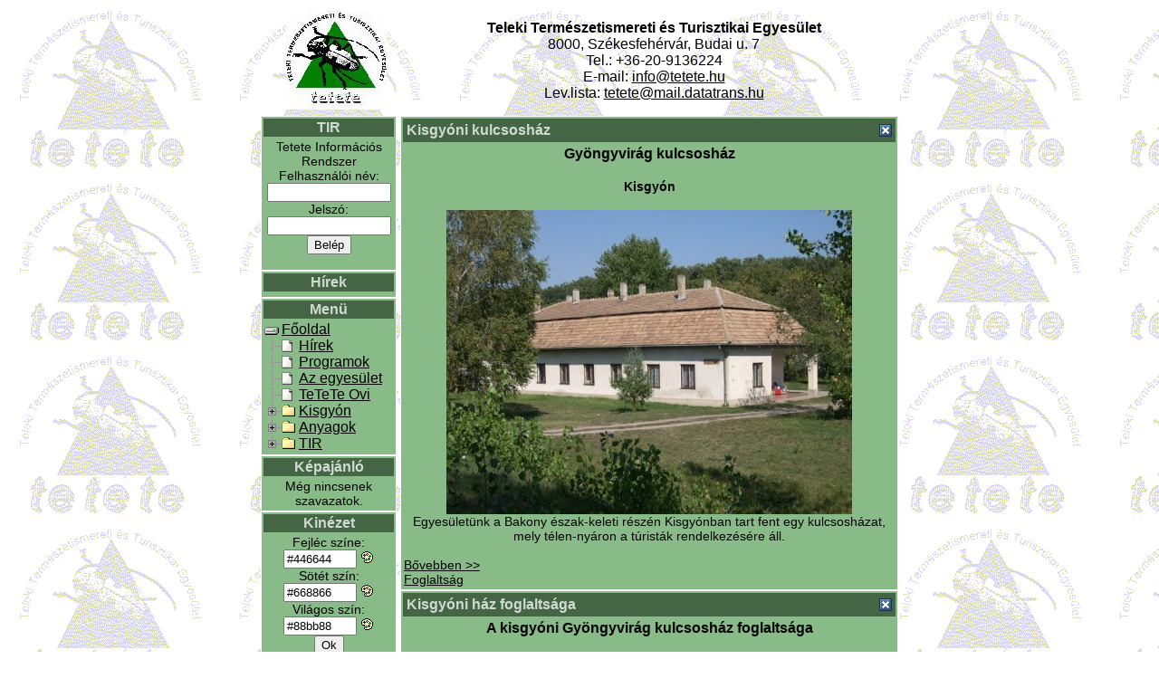

--- FILE ---
content_type: text/html; charset=UTF-8
request_url: http://tetete.hu/old/index.php?kis_ml=tir;tir;hirek;menu;fs;css&nagy_ml=haz;foglalt;tabor;tabor;egyesulet;haz;program;hirek&foglalt_k_ho=7&foglalt_k_ev=2024
body_size: 6176
content:
<!DOCTYPE HTML PUBLIC "-//W3C//DTD HTML 4.01 Transitional//EN">
<HTML>
<HEAD>
		<TITLE>TeTeTe Official HomePage</TITLE>
		<LINK rel="stylesheet" type="text/css" href="style/style.php"
>		<LINK REL="SHORTCUT ICON" HREF="graphics/tetete.ico"
>		<meta http-equiv="Content-type" content="text/html; charset=utf-8"
><script type="text/javascript" language="JavaScript" src="scripts/calendar1.js"></script>
<script type="text/javascript" language="JavaScript" src="scripts/validator.js"></script>
<script type="text/javascript" language="JavaScript" src="scripts/tip_box.js"></script>
<script type="text/javascript" language="JavaScript" src="scripts/smiley.js"></script>
<script type="text/javascript" language="JavaScript" src="scripts/tools.js"></script>
<script type="text/javascript" language="JavaScript" src="picker.js"></script>
<script type="text/javascript" language="JavaScript" src="scripts/passwd_generator.js"></script>
</HEAD>
<BODY class=full>
<TABLE Align=center class=full><TR><TD colspan=2><TABLE ALIGN=CENTER WIDTH="100%" class=fejlec><TR><TD ALIGN=CENTER class=fejlec><IMG SRC="graphics/tetetemenufo.jpg" ALT="TETETE" BORDER=0></TD>
<TD ALIGN=CENTER class=fejlec><B>Teleki Term&eacute;szetismereti &eacute;s Turisztikai Egyes&uuml;let</B><BR>
8000, Sz&eacute;kesfeh&eacute;rv&aacute;r, Budai u. 7<BR>
Tel.: +36-20-9136224<BR>
E-mail: <A HREF="mailto:info@tetete.hu">info@tetete.hu</A><BR>
Lev.lista: <A HREF="mailto:tetete@mail.datatrans.hu">tetete@mail.datatrans.hu</A><BR>
</TD>
</TR>
</TABLE>
</TD></TR><TR><TD WIDTH=150 VALIGN=top><TABLE width="100%" class="baloldal"><TR><TH Align="center" class="baloldal">TIR</TH></TR><TR><TD class="baloldal"><CENTER>Tetete Információs Rendszer<BR>
<FORM enctype="multipart/form-data" NAME="1_tetete_hu" METHOD="post" ACTION="index.php?kis_ml=tir;tir;hirek;menu;fs;css&nagy_ml=haz;foglalt;tabor;tabor;egyesulet;haz;program;hirek">
Felhasználói név: <BR/><INPUT TYPE="text" NAME="tir_username" SIZE=15><BR>
Jelszó: <BR/><INPUT TYPE="password" Name="tir_password" SIZE=15><BR>
<INPUT TYPE=submit name='submit' VALUE='Belép'>
</FORM>
</CENTER></TD></TR></TABLE><TABLE width="100%" class="baloldal"><TR><TH Align="center" class="baloldal">Hírek</TH></TR><TR><TD class="baloldal"></TD></TR></TABLE><TABLE width="100%" class="baloldal"><TR><TH Align="center" class="baloldal">Menü</TH></TR><TR><TD class="baloldal"><script type="text/javascript" language="JavaScript" src="scripts/tree.js"></script><script type="text/javascript" language="JavaScript" src="scripts/tree_tpl.js"></script><script language="JavaScript">		var TREE_ITEMS = [		['Főoldal','index.php?kis_ml=tir;hirek;menu;fs;css&nagy_ml=haz;program;hirek','',			['Hírek','index.php?kis_ml=tir;tir;hirek;menu;fs;css&nagy_ml=hirek;haz;foglalt;tabor;tabor;egyesulet;haz;program;hirek',{'tt':'Híreink','sb':'Híreink'}],			['Programok','index.php?kis_ml=tir;tir;hirek;menu;fs;css&nagy_ml=program;haz;foglalt;tabor;tabor;egyesulet;haz;program;hirek',{'tt':'Egyesületünk programjai','sb':'Egyesületünk programjai'}],			['Az egyesület','index.php?kis_ml=tir;tir;hirek;menu;fs;css&nagy_ml=egyesulet;haz;foglalt;tabor;tabor;egyesulet;haz;program;hirek',{'tt':'Egyesületünk története (régi)','sb':'Egyesületünk története (régi)'}],			['TeTeTe Ovi','index.php?kis_ml=tir;tir;hirek;menu;fs;css&nagy_ml=ovi;haz;foglalt;tabor;tabor;egyesulet;haz;program;hirek',{'tt':'Tagjaink gyermekei','sb':'Tagjaink gyermekei'}],			['Kisgyón', 0,{'tt':'Információk Kisgyónról','sb':'Információk Kisgyónról'},				['Ház','index.php?kis_ml=tir;tir;hirek;menu;fs;css&nagy_ml=haz;haz;foglalt;tabor;tabor;egyesulet;haz;program;hirek',{'tt':'Gyöngyvirág Kulcsosház','sb':'Gyöngyvirág Kulcsosház'}],				['Foglaltság','index.php?kis_ml=tir;tir;hirek;menu;fs;css&nagy_ml=foglalt;haz;foglalt;tabor;tabor;egyesulet;haz;program;hirek',{'tt':'A kulcsosház foglaltsága','sb':'A kulcsosház foglaltsága'}],				['Tábor','index.php?kis_ml=tir;tir;hirek;menu;fs;css&nagy_ml=tabor;haz;foglalt;tabor;tabor;egyesulet;haz;program;hirek',{'tt':'Kisgyóni természetismereti tábor','sb':'Kisgyóni természetismereti tábor'}],				['iKisgyón','terkep.php',{'tw':'_blank','tt':'Interaktív Kisgyón (béta)','sb':'Interaktív Kisgyón (béta)'}], 			],			['Anyagok',0,'',				['Adattár','index.php?kis_ml=tir;tir;hirek;menu;fs;css&nagy_ml=filesystem;haz;foglalt;tabor;tabor;egyesulet;haz;program;hirek&filesystem_k_dir=1'],				['Képek','index.php?kis_ml=tir;tir;hirek;menu;fs;css&nagy_ml=fs;haz;foglalt;tabor;tabor;egyesulet;haz;program;hirek&fs_k_dir=""&fs_k_counter=0'], 			],			['TIR', 0,{'tt':'Tetete Információs Rendszer','sb':'Tetete Információs Rendszer'},				['Belépés', 'index.php?kis_ml=tir;tir;tir;hirek;menu;fs;css&nagy_ml=tir;haz;foglalt;tabor;tabor;egyesulet;haz;program;hirek'],			],		]
		];
		new tree (TREE_ITEMS, TREE_TPL);
	</script>


	<noscript>
<A HREF="index.php?kis_ml=tir;hirek;menu;fs;css&nagy_ml=haz;program;hirek">Főoldal</A>
<BR/>
<A HREF="index.php?kis_ml=tir;tir;tir;hirek;menu;fs;css&nagy_ml=tir;haz;foglalt;tabor;tabor;egyesulet;haz;program;hirek">TIR login</A>
<BR/>
<A HREF="index.php?kis_ml=tir;tir;hirek;menu;fs;css&nagy_ml=program;haz;foglalt;tabor;tabor;egyesulet;haz;program;hirek">Program</A>
<BR/>
<A HREF="index.php?kis_ml=tir;tir;hirek;menu;fs;css&nagy_ml=hirek;haz;foglalt;tabor;tabor;egyesulet;haz;program;hirek">Hírek</A>
<BR/>
<A HREF="index.php?kis_ml=tir;tir;hirek;menu;fs;css&nagy_ml=egyesulet;haz;foglalt;tabor;tabor;egyesulet;haz;program;hirek">Egyesületről</A>
<BR/>
<A HREF="index.php?kis_ml=tir;tir;hirek;menu;fs;css&nagy_ml=haz;haz;foglalt;tabor;tabor;egyesulet;haz;program;hirek&haz_k_nagy=n">Kulcsosház</A>
<BR/>
<A HREF="index.php?kis_ml=tir;tir;hirek;menu;fs;css&nagy_ml=foglalt;haz;foglalt;tabor;tabor;egyesulet;haz;program;hirek">>Foglaltság</A>
<BR/>
<A HREF='terkep.php' target=_blank>iKisgyón</A><br/>
<A HREF="index.php?kis_ml=tir;tir;hirek;menu;fs;css&nagy_ml=tabor;haz;foglalt;tabor;tabor;egyesulet;haz;program;hirek">Tábor</A>
<BR>
<A HREF="index.php?kis_ml=tir;tir;hirek;menu;fs;css&nagy_ml=fs;haz;foglalt;tabor;tabor;egyesulet;haz;program;hirek">K&eacute;pek</A>
<BR>
<A HREF="index.php?kis_ml=tir;tir;hirek;menu;fs;css&nagy_ml=flora;haz;foglalt;tabor;tabor;egyesulet;haz;program;hirek&dokumentum_k_konyvtar=14">Fajlista</A>
<BR>
	</noscript>
</TD></TR></TABLE><TABLE width="100%" class="baloldal"><TR><TH Align="center" class="baloldal">Képajánló</TH></TR><TR><TD class="baloldal"><CENTER>Még nincsenek szavazatok.</CENTER></TD></TR></TABLE><TABLE width="100%" class="baloldal"><TR><TH Align="center" class="baloldal">Kinézet</TH></TR><TR><TD class="baloldal"><CENTER><FORM enctype="multipart/form-data" NAME="cssform" METHOD="post" ACTION="index.php?kis_ml=tir;tir;hirek;menu;fs;css&nagy_ml=haz;foglalt;tabor;tabor;egyesulet;haz;program;hirek">




	
	Fejléc színe:<br/>
	<input type="Text" size=8 name="css_k_newcolor0" value="#446644"/>
	<a href="javascript:TCP.popup(document.forms['cssform'].elements['css_k_newcolor0'])"><img width="15" height="13" border="0" alt="Click Here to Pick up the color" src="img/sel.gif"></a><br/>
	Sötét szín:<br/>
	<input type="Text" size=8 name="css_k_newcolor1" value="#668866"/>
	<a href="javascript:TCP.popup(document.forms['cssform'].elements['css_k_newcolor1'])"><img width="15" height="13" border="0" alt="Click Here to Pick up the color" src="img/sel.gif"></a><br/>
	Világos szín:<br/>
	<input type="Text" size=8 name="css_k_newcolor2" value="#88bb88"/>
	<a href="javascript:TCP.popup(document.forms['cssform'].elements['css_k_newcolor2'])"><img width="15" height="13" border="0" alt="Click Here to Pick up the color" src="img/sel.gif"></a><br/>
	<input type="button" value="Ok" onClick="color_validator(document.forms['cssform'])" /><br/>
	</form>
	</center>
	<script>

	function color_validator(formin) {
		if (formin.elements['css_k_newcolor0'].value.match('^[#][0-9a-fA-F]{6}$')) {
			if (formin.elements['css_k_newcolor1'].value.match('^[#][0-9a-fA-F]{6}$')) {
				if (formin.elements['css_k_newcolor2'].value.match('^[#][0-9a-fA-F]{6}$')) {
					formin.submit();
				} else {
					alert ('Az világos szín kódja nem helyes!');
				}
			} else {
				alert ('A sötét szín kódja nem helyes!');
			}
		} else {
			alert ('A fejléc színénrk kódja nem helyes!');
		}
	}

	</script>
</TD></TR></TABLE>
	</TD>
	<TD WIDTH=550 VALIGN=top>

<TABLE width="100%" border=0 class="kozep"><TR><TH class="kozep"><TABLE width="100%" border=0 class="kozepfej"><TR><TD align="left" class="kozepfej">Kisgyóni kulcsosház</TD><TD align=right class=kozepfej><A HREF="index.php?kis_ml=tir;tir;hirek;menu;fs;css&nagy_ml=foglalt;tabor;tabor;egyesulet;program;hirek"><IMG SRC=images/bezar.jpg border=0 class=kozepfej alt="Bezár" title="Bezár" name=bezar></A>
</TD></TR></TABLE></TD></TR><TR><TD class=kozep>	<center>
		<h3>Gyöngyvirág kulcsosház</h3>
		<h4>Kisgyón</h4>
		<img src="graphics/haz_elol_nyar.jpg" alt="A kulcsosáz nyáron"/><br/>
		Egyesületünk a Bakony észak-keleti részén Kisgyónban tart fent egy kulcsosházat, 
		mely télen-nyáron a túristák rendelkezésére áll.<br/><br/>
	</center>
	<A HREF="index.php?kis_ml=tir;tir;hirek;menu;fs;css&nagy_ml=haz;foglalt;tabor;tabor;egyesulet;haz;program;hirek&haz_k_nagy=i">Bővebben >></A>
<br/><A HREF="index.php?kis_ml=tir;tir;hirek;menu;fs;css&nagy_ml=foglalt;haz;foglalt;tabor;tabor;egyesulet;haz;program;hirek">Foglaltság</A>
</TD></TR></TABLE><TABLE width="100%" border=0 class="kozep"><TR><TH class="kozep"><TABLE width="100%" border=0 class="kozepfej"><TR><TD align="left" class="kozepfej">Kisgy&oacute;ni h&aacute;z foglalts&aacute;ga</TD><TD align=right class=kozepfej><A HREF="index.php?kis_ml=tir;tir;hirek;menu;fs;css&nagy_ml=haz;tabor;tabor;egyesulet;haz;program;hirek"><IMG SRC=images/bezar.jpg border=0 class=kozepfej alt="Bezár" title="Bezár" name=bezar></A>
</TD></TR></TABLE></TD></TR><TR><TD class=kozep><CENTER><H3 class=foglalt>A kisgy&oacute;ni Gy&ouml;ngyvir&aacute;g kulcsosh&aacute;z foglalts&aacute;ga</H3>2024. Július<BR/><TABLE class=foglalt><TH class=foglalt>H</TH><TH class=foglalt>K</TH><TH class=foglalt>Sz</TH><TH class=foglalt>Cs</TH><TH class=foglalt>P</TH><TH class=foglalt>Sz</TH><TH class=foglalt>V</TH><TR class=foglalt></TD>
</TD>
</TD>
</TD>
</TD>
</TD>
</TD>
</TR><TR class=foglalt></TD>
</TD>
</TD>
</TD>
</TD>
</TD>
</TD>
</TR><TR class=foglalt></TD>
</TD>
</TD>
</TD>
</TD>
</TD>
</TD>
</TR><TR class=foglalt></TD>
</TD>
</TD>
</TD>
</TD>
</TD>
</TD>
</TR><TR class=foglalt></TD>
</TD>
</TD>
<TD></TD>
<TD></TD>
<TD></TD>
<TD></TD>
</TR><TR><TD><A HREF="index.php?kis_ml=tir;tir;hirek;menu;fs;css&nagy_ml=haz;foglalt;tabor;tabor;egyesulet;haz;program;hirek&foglalt_k_ho=6&foglalt_k_ev=2024"><<</A>
</TD><TD colspan=5></TD><TD><A HREF="index.php?kis_ml=tir;tir;hirek;menu;fs;css&nagy_ml=haz;foglalt;tabor;tabor;egyesulet;haz;program;hirek&foglalt_k_ho=8&foglalt_k_ev=2024">>></A>
</TD></TR></TABLE>A h&aacute;z 35 f&eacute;r&otilde;helyes. A t&aacute;bl&aacute;zatban l&aacute;that&oacute;, hogy mennyire tel&iacute;tett a h&aacute;z.<BR/>&Eacute;rdekl&otilde;dni &eacute;s sz&aacute;ll&aacute;st foglalni a <A HREF="mailto:sudy@tetete.hu">sudy@tetete.hu</A> c&iacute;men illetve a 20/9136224-es telefonsz&aacute;mon S&ucirc;dy P&eacute;tern&eacute;l lehet.<TABLE border=0><TR><TH class=foglalt align=center>Jelmagyar&aacute;zat</TH></TR><TR><TD bgcolor=yellow align=center>Foglalt</TD></TR><TR><TD bgcolor=#ff7800 align=center>Tele</TD></TR><TR><TD bgcolor=red align=center>A mai nap</TD></TR></TABLE></CENTER></TD></TR></TABLE><TABLE width="100%" border=0 class="kozep"><TR><TH class="kozep"><TABLE width="100%" border=0 class="kozepfej"><TR><TD align="left" class="kozepfej">Kisgyóni ny&aacute;ri t&aacute;bor</TD><TD align=right class=kozepfej><A HREF="index.php?kis_ml=tir;tir;hirek;menu;fs;css&nagy_ml=haz;foglalt;egyesulet;haz;program;hirek"><IMG SRC=images/bezar.jpg border=0 class=kozepfej alt="Bezár" title="Bezár" name=bezar></A>
</TD></TR></TABLE></TD></TR><TR><TD class=kozep>	<center>
		<h3 class=tabor>Nyári tábor</h3>
		<h4 class=tabor>Kisgyón</h4>
		<img src="graphics/tabor.jpg" alt="Tábori életkép"/><br/>
		A Teleki Természetismereti és Turisztikai Egyesület tizenhatodik alkalommal
		rendezi meg természetismereti táborát 12 - 16 éves diákok számára a 
		Bakonycsernye melletti Kisgyónban. Egy hetes nyári táborunk ideje alatt
		megismerkedünk a környék élővilágával, kőzeteivel, sokat játszunk és
		szórakozunk.<br/><br/>
	</center>

<a href="data/turnus.pdf" target=_blank>További információ</a>

</TD></TR></TABLE><TABLE width="100%" border=0 class="kozep"><TR><TH class="kozep"><TABLE width="100%" border=0 class="kozepfej"><TR><TD align="left" class="kozepfej">Egyesületünkről</TD><TD align=right class=kozepfej><A HREF="index.php?kis_ml=tir;tir;hirek;menu;fs;css&nagy_ml=haz;foglalt;tabor;tabor;haz;program;hirek"><IMG SRC=images/bezar.jpg border=0 class=kozepfej alt="Bezár" title="Bezár" name=bezar></A>
</TD></TR></TABLE></TD></TR><TR><TD class=kozep><h3 class=egyesulet>Teleki Természetismereti és Turisztikai Egyesület története</h3>
<p class=egyesulet>Az egyesület diákkörként alakult meg 1987. októberében, akkor még természettudományos öntevékeny diákkörként. 31 diák jelentkezett a megye négy középiskolájából. A csoport célját a következőképpen fogalmazták meg:
Alapvető természetismereti tudás megszerzése után a megye egy meghatározott területének - Kisgyón környékének - természettudományos felmérése, a megszerzett tudás és anyag segítségével ismeretterjesztő tevékenység folytatása, természetvédelmi és környezetvédelmi problémák felvetése, a modern ember-természet kapcsolat kialakítása.
</p><p class=egyesulet>
A csoport az első évtől kezdődően minden hónapban tart iskolai foglalkozást, amikor a kutatási munkákra készülünk fel. 1987 tavaszán három napra mentünk ki az adott területre, felmérni a lehetőségeket. Az igazi, céljaink szerinti tevékenységet a nyári tábor alatt kezdtük meg. Komoly feladatot jelentett a tábor kialakítása is. Nagymértékben támaszkodtunk a szülők segítségére, de a székesfehérvári Teleki Blanka Gimnázium is sokat tett a diákkörért. A vizsgálatokhoz szükséges felszerelést az iskola biztosította.
</p><p class=egyesulet>
1988. szeptemberében tartottuk az első értékelő gyűlésünket. Ekkora a csoport létszáma 21 főre csökkent. A gyűjtött anyagból és a zirci Bakonyi Természettudományi Múzeum anyagából kiállítást rendeztünk.
</p><p class=egyesulet>
A táborok célkitűzéseként a következőt fogalmaztuk meg:
</p><p class=egyesulet>
"Más hasonló táboroktól eltérően, mi nem különleges, ritka vagy éppen egyedülálló terület élővilágát vizsgáljuk, hanem egy "mindennapos" tájat. A diákok azokat az élőlényeket, azokat a kőzeteket ismerjék meg, amikkel egy-egy kiránduláson találkozhatnak. Nem azt akarjuk, hogy a védett növényeket és állatokat, hanem általában az egész természetet védjék. Ilyen célkitűzésű táborról nem tudunk. A munka sikerétől függően a következő években is szeretnénk folytatni a munkánkat.
</p><p class=egyesulet>
A csoportunk 1989 őszén új feladatra vállalkozott. Másodikas gimnazistáknak három napos terepgyakorlati foglalkozásokat szerveztünk. ősszel és tavasszal vittünk ki osztályt, első évben csak egyet. Ekkor már ennek a csoportnak a tevékenységében is érződnek a társadalmi változások. Ennek legfontosabb jele, hogy 1990. szeptember 21-én egyesületté alakultunk át.
Ezzel a csoport nagymértékben függetlenedett a névadó gimnáziumtól. Foglalkozásainkat továbbra is a gimnáziumban tartjuk és a terepgyakorlatok többsége is itt valósul meg. 
</p><h4 class=egyesulet>
Egyesületünk tevékenysége három program köré szerveződik:
</h4>
<ol type='1' class=egyesulet>
<li>
Nyári természetismereti táborokban az érdeklődő diákok számára az életkoruknak és a szünidőnek megfelelő ismeretterjesztő programok szervezése. Ezt a felkészült egyesületi tagok segítségével, az ő továbbképzésük részeként valósítjuk meg. A táborban résztvevők adják az egyesület utánpótlását.
</li><li>
Az iskolai terepgyakorlatok szervezése. Ezeken a kötelező foglalkozásokon az adott osztály valamennyi tanulója részt vesz. Lehetőséget teremt a kevésbé érdeklődő diákokban is a természet-, és környezetvédelem fontosságának és lényegének megértésére.
</li><li>
Évközi foglalkozásokon és nyári táborokban az egyesületi tagok természetismereti és természetvédelmi tudásának és érdeklődésének fejlesztése. Konkrét természetvédelmi tevékenységekben, környezetvédelmi akciókban való részvételre szervezés. 
</li>
</ol>
<h4 class=egyesulet>
Az egyesület vezetősége
</h4><p class=egyesulet>
Az egyesület elnöke és a működés fő szervezője Sűdy Péter, biológia-kémia szakos tanár.  Az utóbbi néhány évben az iskolai terepgyakorlatok függetlenedtek tőle. Több tanár is átvette az egyesület tantervét.
Az egyesület elnökségében több a csoportban évek óta aktívan tevékenykedő fiatal volt tag. Az elnökségi tagság általában azért szűnt meg, mert az illető távolabbi egyetemen kezdte meg tanulmányait, így nem tudott az egyesület életében rendszeresen részt venni. Jelenlegi összetételében négy éve működik.
</p><h4 class=egyesulet>
Az egyesület tagjai
</h4><p class=egyesulet>
Az egyesület tagjainak - néhány kivételtől eltekintve- gimnáziumi és szakközépiskolai tanulók, vagy már felsőfokú tanintézet hallgatói. Három olyan felnőtt tag van, akik felnőttként csatlakoztak a csoporthoz. További 5 olyan szakember segíti a munkát, akik a csoportnak középiskolás koruk óta tagjai.
</p><h4 class=egyesulet>
A működés eredményei:
</h4>
<ol type='1' class=egyesulet>
<li>
A csoport a fent vázolt hármas működési programjával rangot vívott ki Székesfehérváron. Ismert a nevünk, kikérik véleményünket.<br/>
Probléma: országos fórumokra még nem léptünk ki. Talán idén ez is megvalósul.
</li><li>
Több természetvédelmi pályázaton sikerrel szerepeltünk. Két dolgozatot írtunk Kisgyón környékének természetvédelméről: egyet az általános állapotokról és egyet a havasi cincérek előfordulásáról. Sűdy Péter elnök tájékoztató füzetet írt és jelentett meg Kisgyón környékének természeti értékeiről.<br/>
Cél: további témákat feldolgozni dolgozat formájában.
</li><li>
Stabil, egyre inkább több alkalommal is önműködő csoportok alakultak ki. Az egyetemet végzett tagok közül egyre többen aktív tagjai maradnak az egyesületnek.<br/>
Cél: minél több részben önálló csoportot kell kialakítani, melynek csak összefogója az egyesület
</li><li>
A Kisgyóni természetvédelmi munkákba aktívan bekapcsolódtunk.<br/>
Cél: a természetvédelmi-, és környezetvédelmi akciókban való aktívabb részvétel, a hasonló csoportokkal a kapcsolatok szélesítése.
</li>
</ol>


</TD></TR></TABLE><TABLE width="100%" border=0 class="kozep"><TR><TH class="kozep"><TABLE width="100%" border=0 class="kozepfej"><TR><TD align="left" class="kozepfej">Programok</TD><TD align=right class=kozepfej><A HREF="index.php?kis_ml=tir;tir;hirek;menu;fs;css&nagy_ml=haz;foglalt;tabor;tabor;egyesulet;haz;hirek"><IMG SRC=images/bezar.jpg border=0 class=kozepfej alt="Bezár" title="Bezár" name=bezar></A>
</TD></TR></TABLE></TD></TR><TR><TD class=kozep><CENTER>Előzetes programinfó<br/><table><tr><td>Január<br/>Február<br/>Március<br/>Április<br/>Május<br/>Június<br/></td><td><img src="modules/program_img.php"/></td></tr></table><TABLE border=0><TR><TD align=center>Üres</TD><TD><img src="images/grjel1.png"></TD></TR><TR><TD align=center>Mai nap</TD><TD><img src="images/grjel2.png"></TD></TR><TR><TD align=center>Hétvége</TD><TD><img src="images/grjel3.png"></TD></TR><TR><TD align=center>Tetete program</TD><TD><img src="images/grjel4.png"></TD></TR></TABLE><FORM enctype="multipart/form-data" NAME="1_tetete_hu" METHOD="post" ACTION="index.php?kis_ml=tir;tir;hirek;menu;fs;css&nagy_ml=haz;foglalt;tabor;tabor;egyesulet;haz;program;hirek">
<TABLE border=0 width="100%" class="program" cellspacing=0>
	<TR class=program>
	<TH class=program>Dátum:</TH>
	<TH class=program>Leírás:</TH>
	<TH class=program>Helyszín:</TH>
	<TH class=program>Felelős:</TH>
	<TH class=program>Jelentkezés:</TH>
	<TH class=program><div class="program">
	<A HREF="index.php?kis_ml=tir;tir;hirek;menu;fs;css&nagy_ml=haz;foglalt;tabor;tabor;egyesulet;haz;program;hirek&program_k_szam=0" class="program">Fel</A>
 </div> </TH>
</TR>
<TR><TD class=program>&nbsp;</TD><TD class=program>&nbsp;</TD><TD class=program>&nbsp;</TD><TD class=program>&nbsp;</TD><TD class=program>&nbsp;</TD><TD class=program><A HREF="index.php?kis_ml=tir;tir;hirek;menu;fs;css&nagy_ml=haz;foglalt;tabor;tabor;egyesulet;haz;program;hirek&program_k_szam=3">Le</A>
</TD>
</TABLE>
</CENTER>
</TD></TR></TABLE><TABLE width="100%" border=0 class="kozep"><TR><TH class="kozep"><TABLE width="100%" border=0 class="kozepfej"><TR><TD align="left" class="kozepfej">Hírek</TD><TD align=right class=kozepfej><A HREF="index.php?kis_ml=tir;tir;hirek;menu;fs;css&nagy_ml=haz;foglalt;tabor;tabor;egyesulet;haz;program"><IMG SRC=images/bezar.jpg border=0 class=kozepfej alt="Bezár" title="Bezár" name=bezar></A>
</TD></TR></TABLE></TD></TR><TR><TD class=kozep></TD></TR></TABLE></TD></TR><TR><TD colspan=2>
	</TD>
	</TR>
</TABLE>

<CENTER>
<A HREF="http://www.ipstat.com/cgi-bin/stats?name=tetete" target=_blank><IMG SRC="http://www.ipstat.com/cgi-bin/ipstat?name=tetete" height=32 width=32 border=0></A></CENTER>


<!-- Tigra Calendar Link -->
<p align=center><a href="http://www.softcomplex.com/products/tigra_calendar/"
      title="Free JavaScript Calendar by Softcomplex">
      JavaScript Calendar Page</a></p>
<!-- End of Tigra Calendar Link -->
</BODY>
</HTML>


--- FILE ---
content_type: text/html
request_url: http://tetete.hu/old/modules/program_img.php
body_size: 708
content:
�PNG

   IHDR  �   p   ¢;�   PLTEd�s ��   �  �� :�L   tRNS @��f  LIDATx��Qn� D{��	J���!����&�i!d��6Y�j4уc��m������B�6l���l��{����:e=�=����*Wi�
b�z� ��;2o��4��/k*�Ɂx�Ze*ʹEYOd��2o��4�cݓ��:@��Z�)׳n� y�:v��*O���.DL�=���Xe*_\��\�A�,��#b��Y�*'��2
R�c[C��B����,6X+/�(@�_�k(5�,��f��I=nm��@�ԑMM+�i�����4�A�54���@X�"{��	�'�^>��R,H'�=T�A��(� ��k|���P�ʛ J�;b��rE)�:�+� ۯ��0�	�*���
��Y���k[d/z9��x���UY��x����2�Үě�K�(���K�(Ձ��#�':��6R&���4v
��_���+\d_z9����*���W�Py�k�|�~u��A��Z�(����R8LuHW^�О�xd�`�� 8W�t�T��b��@X�J�C�<��7@p>��'�����x����ri �ٝ J�;��R5��:B{��CyD̥�#��b�c �o?���	�N    IEND�B`�

--- FILE ---
content_type: text/css; charset=utf-8
request_url: http://tetete.hu/old/style/style.php
body_size: 2083
content:
TH.bugreport {background: #668866; color: #D0DAD2; font-size: 16px; font-weight: bold; font-family: helvetica;}
TD.bugreport {background: #88bb88; color: #000000; font-size: 14px; font-family: helvetica;}
TEXTAREA.bugreport {}

H2.warning {color: red;}
A {color: #000000;}

TABLE.full {}
BODY.full {background: #FFFFFF url(../graphics/tetetebg.gif); font-family: helvetica;}
TD.full {}

TABLE.fejlec {}
TD.fejlec {font-size: 16px;}

TABLE.baloldal {background: #88bb88; color: #000000; border : thin solid Window}
TH.baloldal {background: #446644; color: #D0DAD2; font-size: 16px; font-weight: bold; font-family: helvetica;}
TD.baloldal {background: #88bb88; color: #000000; font-size: 14px; font-family: helvetica;}

TABLE.kozep {background: #88bb88; color: #000000; border : thin solid Window;}
TH.kozep {background: #446644; color: #000000; font-size: 16px; font-weight: bold; font-family: helvetica;}
TD.kozep {background: #88bb88; color: #000000; font-size: 14px; font-family: helvetica;}

TABLE.kozepfej {BACKGROUND: #446644; COLOR: #D0DAD2; FONT-SIZE: 16px; FONT-WEIGHT: bold; border : none; font-family: helvetica;}
TD.kozepfej {}
IMG.kozepfej {}

TABLE.program {border: none;}
TH.program {background: #668866; color: #D0DAD2; border: none; margin: 0px; padding: 0px; font-size: 14px; font-weight: bold; font-family: helvetica;}
TD.program {border-bottom: solid thin; border-color: #F6FF95; font-size: 14px; font-family: helvetica; margin-top: 3px; margin-bottom: 3px;}
TR.program {border: none;}
BLOCKQUOTE.program {background: none;}
A.program {color: #D0DAD2;}



TABLE.hirek {}
TH.hirek {background: #668866; color: #D0DAD2; font-size: 14px; font-weight: bold; font-family: helvetica;}
TD.hirek {font-size: 14px; font-family: helvetica;}
BLOCKQUOTE.hirek {}
INPUT.hirek {}
TEXTAREA.hirek {}
UL.hirek {
	padding: 0px;
	margin:5px;
	margin-left:25px;
}
LI.hirek {
	list-style: none url(../images/news_icon.gif);
}
A.hirek {color: #D0DAD2;}

TABLE.filesystem {}
TH.filesystem {background: #668866; color: #D0DAD2; font-size: 14px; font-weight: bold; font-family: helvetica;}
TD.filesystem {font-size: 14px; font-family: helvetica;}
INPUT.filesystem {}
IMG.filesystem {}

TABLE.tir {}
TD.tir {}
TH.tir {background: #668866; color: #D0DAD2; font-size: 14px; font-weight: bold; font-family: helvetica;}
H2.tir {font-size: 16px; font-weight: bold; font-family: helvetica;}

TABLE.szemely {}
TH.szemely {background: #668866; color: #D0DAD2; font-size: 14px; font-weight: bold; font-family: helvetica;}
TD.szemely {font-size: 14px; font-family: helvetica;}
INPUT.szemely {}

TABLE.nevsor {background: #CCCCCC; border: solid thin gray;}
TH.nevsor {background: #FFA800; border: solid thin gray;}
TD.nevsor {background: #CCCCCC; border: solid thin gray;}
INPUT.nevsor {}

TABLE.uj_program {}
TH.uj_program {background: #668866; color: #D0DAD2; font-size: 14px; font-weight: bold; font-family: helvetica;}
SAMP.uj_program {color: #D0DAD2; font-size: 14px; font-weight: bold; font-family: helvetica;}
TD.uj_program {}
TR.uj_program {}
INPUT.uj_program {}
SELECT.uj_program {}
BLOCKQUOTE.uj_program {}

TABLE.email {}
TR.email {}
TH.email {background: #668866; color: #D0DAD2; font-size: 14px; font-weight: bold; font-family: helvetica;}
TD.email {font-size: 14px; font-family: helvetica;}
INPUT.email {}
SELECT.email {}
TEXTAREA.email {}

TABLE.circular {border: none;}
TH.circular {background: #668866; color: #D0DAD2; border: none; margin: 0px; padding: 0px; font-size: 14px; font-weight: bold; font-family: helvetica;}
TD.circular {border-bottom: solid thin; border-color: #F6FF95; font-size: 14px; font-family: helvetica;}
TR.circular {border: none;}
INPUT.circular {}
SELECT.circular {}
TEXTAREA.circular {}


TABLE.jelentkezes {}
TH.jelentkezes {background: #668866; color: #D0DAD2; font-size: 14px; font-weight: bold; font-family: helvetica;}
TD.jelentkezes {font-size: 14px; font-family: helvetica;}
INPUT.jelentkezes {}

TABLE.resztvetel {}
TH.resztvetel {background: #668866; color: #D0DAD2; font-size: 14px; font-weight: bold; font-family: helvetica;}
TD.resztvetel {font-size: 14px; font-family: helvetica;}
H2.resztvetel {font-size: 18px; font-weight: bold;}

TABLE.kisnevsor {border: none;}
TH.kisnevsor {background: #668866; color: #D0DAD2; border: none; margin: 0px; padding: 0px; font-size: 14px; font-weight: bold; font-family: helvetica;}
TD.kisnevsor {border-bottom: solid thin; border-color: #F6FF95; font-size: 14px; font-family: helvetica;}
TR.kisnevsor {border: none;}

TABLE.foglalt {border: none;}
TH.foglalt {background: #668866; color: #D0DAD2; border: none; margin: 0px; padding: 0px; font-size: 14px; font-weight: bold; font-family: helvetica; width: 50}
TD.foglalt {border-bottom: solid thin; border-color: #F6FF95; font-size: 14px; font-family: helvetica;}
TR.foglalt {border: none;}
H3.foglalt {}
TABLE.foglalt_uj{border: none;}
TH.foglalt_uj {background: #668866; color: #D0DAD2; border: none; margin: 0px; padding: 0px; font-size: 14px; font-weight: bold; font-family: helvetica; width: 50}
TD.foglalt_uj {font-size: 14px; font-family: helvetica;}
TR.foglalt_uj {border: none;}
SAMP.foglalt_uj {color: #D0DAD2; border: none; margin: 0px; padding: 0px; font-size: 14px; font-weight: bold; font-family: helvetica; width: 50}


TABLE.ovi {border: none;}
TH.ovi {background: #668866; color: #D0DAD2; border: none; margin: 0px; padding: 0px; font-size: 14px; font-weight: bold; font-family: helvetica; width: 50}
TD.ovi {border-bottom: solid thin; border-color: #F6FF95; font-size: 14px; font-family: helvetica;}
TR.ovi {border: none;}
H3.ovi {}
SAMP.ovi {color: #D0DAD2; border: none; margin: 0px; padding: 0px; font-size: 14px; font-weight: bold; font-family: helvetica; width: 50}

TABLE.forum {border: none; border-width: 0px; margin: 0px; padding: 0px 0px; }
TH.forum {background: #668866; color: #D0DAD2; border: none; margin: 0px; padding: 1px; font-size: 14px; font-weight: bold; font-family: helvetica; width: 50;}
TD.forum {border-bottom: solid thin; border-color: #F6FF95; font-size: 14px; font-family: helvetica;}
TR.forum {border: none; margin: 0px; padding: 0px 0px;}
H3.forum {}
SAMP.forum {color: #D0DAD2; border: none; margin: 0px; padding: 0px; font-size: 14px; font-weight: bold; font-family: helvetica; width: 50}

H3.haz {}
TABLE.haz {border: none; border-width: 1px; border-color: #000000; margin: 0px; padding: 0px 0px;}
TD.haz {border: solid thin; border-width: 1px; border-color: #000000; margin: 0px; padding: 0px 0px;}
SUP.haz {font-size: 10px;}

TABLE.fs {}
TH.fs {background: #668866; color: #D0DAD2; font-size: 14px; font-weight: bold; font-family: helvetica;}
TD.fs {font-size: 14px; font-family: helvetica;}
INPUT.fs {}
IMG.fs {border: 0px;}
A.fs {color: #D0DAD2;}

TABLE.accounts {border: none;}
TH.accounts {background: #668866; color: #D0DAD2; border: none; margin: 0px; padding: 2px; font-size: 14px; font-weight: bold; font-family: helvetica;}
TD.accounts {border-bottom: solid thin; border-color: #F6FF95; font-size: 14px; font-family: helvetica; margin-top: 3px; margin-bottom: 3px; margin-left:0px; margin-right: 0px;}
TR.accounts {border: none;}
SAMP.accounts {color: #D0DAD2; font-size: 14px; font-weight: bold; font-family: helvetica;}
INPUT.accounts {}
IMG.accounts {border: 0px;}
A.accounts {color: #D0DAD2;}


TABLE.megjelenito {}
TH.megjelenito {background: #668866; color: #D0DAD2; font-size: 14px; font-weight: bold; font-family: helvetica;}
TD.megjelenito {font-size: 14px; font-family: helvetica;}
IMG.megjelenito {}

TABLE.pdf {}
TH.pdf {background: #668866; color: #D0DAD2; font-size: 14px; font-weight: bold; font-family: helvetica;}
TD.pdf {}
TR.pdf {}
INPUT.pdf {}
SELECT.pdf {}
BLOCKQUOTE.pdf {}

TABLE.email_ert {}
TH.email_ert {background: #668866; color: #D0DAD2; font-size: 14px; font-weight: bold; font-family: helvetica;}
TD.email_ert {}
TR.email_ert {}
INPUT.email_ert {}
SELECT.email_ert {}
BLOCKQUOTE.email_ert {}

TABLE.etikett {border: none;}
TH.etikett {background: #668866; color: #D0DAD2; border: none; margin: 0px; padding: 0px; font-size: 14px; font-weight: bold; font-family: helvetica;}
TD.etikett {border-bottom: solid thin; border-color: #F6FF95; font-size: 14px; font-family: helvetica;}
TR.etikett {border: none;}
INPUT.etikett {}
SELECT.etikett {}

TABLE.csv {border: none;}
TH.csv {background: #668866; color: #D0DAD2; border: none; margin: 0px; padding: 0px; font-size: 14px; font-weight: bold; font-family: helvetica; text-align: center;}
TD.csv {border-bottom: solid thin; border-color: #F6FF95; font-size: 14px; font-family: helvetica;}
TR.csv {border: none;}
H3.csv {text-align: center;}
INPUT.csv {}
SELECT.csv {}

H3.tabor {}
H4.tabor {}
H3.terkep {}
P.terkep {text-align: left;}


P.egyesulet {}
P.egyesulet:first-line {}

div#holder {position:relative; width:700px; background-color:white;}
div#holder img.room {margin:0px;}
div.terkep {width:300px; position:absolute; z-index:1;}
div.terkep h3 {margin:0;}
div.terkep img.pointer {position:absolute; left:-10px; top:-10px;}
div.terkep h3.text {font-size:13px;}

div.terkep div.text {background-color:#693D16; color:white; padding:10px; border:0px solid black; font-family:Garamond; font-size:13px;	display:none;
	/*visibility:hidden;*/
}
div.terkep:hover, div.terkepHover {z-index:100;}
div.terkep:hover div.text, div.terkepHover div.text {display:block; /*visibility:visible;*/}
div.terkep {behavior:url(hover.htc);}

/*Kisgyón<br/>Természetbarát<br/>Telep*/
#terkep1 {top:83px; left:445px;}
/*Bakonycérna*/
#terkep2 {top:10px; left:432px;}
/*Védett geosz*/
#terkep3 {top:294px; left:338px;}
/*Tűköves árok*/
#terkep4 {top:312px; left:303px;}
/*Kőfejtő*/
#terkep5 {top:384px; left:513px;}
/*Károly-lak*/
#terkep6 {top:390px; left:333px;}
/*Hamuház*/
#terkep7 {top:380px; left:119px;}
/*Csikling-vár*/
#terkep8 {top:355px; left:100px;}
/*Emlékmű*/
#terkep9 {top:208px; left:430px;}
/*Erdei szentély*/
#terkep10 {top:298px; left:359px;}
/*Hosszú kigyós völgy*/
#terkep11 {top:355px; left:346px;}
/*Pocsolya*/
#terkep12 {top:115px; left:440px;}
/*Löszmélyút*/
#terkep13 {top:280px; left:547px;}
/*piros*/
#terkep14 {top:440px; left:220px;}
/*kék háromszög*/
#terkep15 {top:320px; left:364px;}
/*csemetekert*/
#terkep16 {top:125px; left:285px;}
/*dorro hely*/
#terkep17 {top:155px; left:240px;}
/*Alba Regia barlanf*/
#terkep18 {top:460px; left:148px;}
/*Uttoro forras*/
#terkep19 {top:414px; left:135px;}

.tfvHighlight {font-weight: bold; color: red; font-family: helvetica;}
.tfvNormal {font-weight: normal; color: black;font-family: helvetica;}


--- FILE ---
content_type: application/javascript
request_url: http://tetete.hu/old/scripts/tree_tpl.js
body_size: 284
content:
var TREE_TPL={
	'target':'',
	'icon_48':'images/base.gif',
	'icon_52':'images/base.gif',
	'icon_56':'images/base.gif',
	'icon_60':'images/base.gif',
	'icon_16':'images/folder.gif',
	'icon_20':'images/folderopen.gif',
	'icon_24':'images/folderopen.gif',
	'icon_28':'images/folderopen.gif',
	'icon_80':'images/folderopen.gif',
	'icon_0':'images/page.gif',
	'icon_4':'images/page.gif',
	'icon_2':'images/joinbottom.gif',
	'icon_3':'images/join.gif',
	'icon_18':'images/plusbottom.gif',
	'icon_19':'images/plus.gif',
	'icon_26':'images/minusbottom.gif',
	'icon_27':'images/minus.gif',
	'icon_e':'images/empty.gif',
	'icon_l':'images/line.gif',

	'style_48':'mout',
	'style_52':'selmout',
	'style_56':'mout',
	'style_60':'selmout',
	'style_112':'mover',
	'style_116':'selmover',
	'style_120':'mover',
	'selstyle_124':'mover',
	'style_16':'mout',
	'style_20':'selmout',
	'style_24':'mout',
	'style_28':'selmout',
	'style_80':'mover',
	'style_84':'selmover',
	'style_88':'mover',
	'style_92':'selmover',
	'style_0':'mout',
	'style_4':'selmout',
	'style_64':'mover',
	'style_68':'selmover'
};


--- FILE ---
content_type: application/javascript
request_url: http://tetete.hu/old/scripts/passwd_generator.js
body_size: 547
content:
function login_generator(loginId,passwd,inLoginId) {
	var x="0123456789qwertzuiopasdfghjklyxcvbnmQWERTZUIOPASDFGHJKLYXCVBNM";
	var hossz=x.length;
	var kod="";
	for(var i=0;i<10;i++)
		kod+=x.charAt(Math.floor(Math.random()*hossz));

	//alert(nameField.value);
	passwd.value = kod;

	//return kod;
	if (loginId.value == "") {
		var string = inLoginId.toLowerCase();
		//$accentuatedLetters = array('é' => 'e', 'á' => 'a', 'ű' => 'u', 'ő' => 'o', 'ú' => 'u', 'ö' => 'o', 'ü' => 'u', 'ó' //foreach ($accentuatedLetters as $key => $value) {
		//	$string = str_replace($key, $value, $string);
		//}
		var accentuatedLetters = [
			['á','a'],
			['é','e'],
			['í','i'],
			['ó','o'],
			['ö','o'],
			['ő','o'],
			['ú','u'],
			['ü','u'],
			['ű','u'],
			[' ','.'],
			[',','.']
		];

		for (var i in accentuatedLetters) {
			//alert (accentuatedLetters[i][0]);
			while (string.search(accentuatedLetters[i][0])!=-1)
				string = string.replace(accentuatedLetters[i][0],accentuatedLetters[i][1]);
		}	
		loginId.value = string;

	}
}

--- FILE ---
content_type: application/javascript
request_url: http://tetete.hu/old/scripts/smiley.js
body_size: 651
content:
function DoSmiley(addSmilie, textarea) {
	textarea = (textarea == undefined) ? document.REPLIER.message : textarea;
	replaceSelection(textarea, getSelection(textarea)+addSmilie, 0);
	return;
}

function nothing() {
  return;
}

function setSelectionRange(input, selectionStart, selectionEnd) {
	if (input.setSelectionRange) {
		input.focus();
		input.setSelectionRange(selectionStart, selectionEnd); 
	}
	else if (input.createTextRange) {
		var range = input.createTextRange();
		range.collapse(true);
		range.moveEnd('character', selectionEnd);
		range.moveStart('character', selectionStart);
		range.select(); 
	}
}

function setCaretToPos (input, pos) {
	setSelectionRange(input, pos, pos);
}

function selectString (input, string) {
	var match = new RegExp(string, "i").exec(input.value);
	if (match) {
		setSelectionRange (input, match.index, match.index + match
		[0].length);
	}
}

function getSelection(input) {
	if (input.setSelectionRange) {
		var selectionStart = input.selectionStart;
		var selectionEnd = input.selectionEnd;
		return input.value.substring(selectionStart, selectionEnd);
	}
	else return ((document.all)? document.selection.createRange() : document.getSelection()).text; 
}

function replaceSelection (input, replaceString, flag) {
	if (!replaceString) return;
	if (input.setSelectionRange) {
		var selectionStart = input.selectionStart;
		var selectionEnd = flag?input.selectionStart:input.selectionEnd;
		input.value = input.value.substring(0, selectionStart)
			+ replaceString
			+ input.value.substring(selectionEnd);
		if (selectionStart != selectionEnd)
			setSelectionRange(input, selectionStart, selectionStart + replaceString.length);
		else
		  setCaretToPos(input, selectionStart + replaceString.length); }
	else if (document.selection) {
		input.focus();
	  insertAtCaret(input, replaceString);
/*		var range = document.selection.createRange();
		input.value+=replaceString;
		if (range.parentElement() == input) {
		  var isCollapsed = range.text == '';
			range.text = replaceString;
			if (!isCollapsed)  {
				range.moveStart('character', -replaceString.length);
				range.select(); } } */ 
	}
}

--- FILE ---
content_type: application/javascript
request_url: http://tetete.hu/old/scripts/tip_box.js
body_size: 1015
content:
 window.onerror = null;
 var bName = navigator.appName;
 var bVer = parseInt(navigator.appVersion);
 var NS4 = (bName == "Netscape" && bVer >= 4);
 var IE4 = (bName == "Microsoft Internet Explorer" && bVer >= 4);
 var NS3 = (bName == "Netscape" && bVer < 4);
 var IE3 = (bName == "Microsoft Internet Explorer" && bVer < 4);
 var menuActive = 0
 var menuOn = 0
 var onLayer
 var timeOn = null // LAYER SWITCHING CODE

if (NS4 || IE4) {
	if (navigator.appName == "Netscape"){
		layerStyleRef="layer.";
		layerRef="document.getElementById";
		styleSwitch=".style";
		layerVis="visible";
		layerHid="hidden";
	} else {
		layerStyleRef="layer.style.";
		layerRef="document.all";
		styleSwitch=".style";
		layerVis="visible";
		layerHid="hidden";
	}
}


function showTipBox(layerName,imgName){
 img = getImage(imgName);
 TipBoxTop = getImagePageTop(img); // TIP BOX TOP POSITION
 TipBoxLeft =  getImagePageLeft(img); // TIP BOX LEFT POSITION

	if (NS4 || IE4) {
		
		if (timeOn != null) {
			clearTimeout(timeOn)
			hideLayer(onLayer)
		}
		onLayer = layerName
		if (NS4 || IE4) {
			
			//document.getElementById("Delete").style.visibility = "visible";
			//alert (document.getElementById("Delete").style.visibility);
			//document.getElementById("Delete").style.top = "show";
			//alert(layerRef+'("'+layerName+'")'+styleSwitch+'.visibility="'+layerVis+'"');
			eval(layerRef+'("'+layerName+'")'+styleSwitch+'.visibility="'+layerVis+'"');
			//alert (layerName);
			eval(layerRef+'("'+layerName+'")'+styleSwitch+'.top="'+TipBoxTop+'"');
			eval(layerRef+'("'+layerName+'")'+styleSwitch+'.left="'+TipBoxLeft+'"');
		}
		onLayer = layerName
	}
}


// HIDE MENU
function hideLayer(layerName){
	if (menuActive == 0) {
		if (NS4 || IE4) {
			eval(layerRef+'("'+layerName+'")'+styleSwitch+'.visibility="'+layerHid+'"');
		}
	}
}

// TIMER FOR TIP BOX MOUSE OUT
function linkTimer() {
	timeOn = setTimeout("btnOut()",200)
}

// MOUSE OUT
function btnOut(layerName) {
	if (menuActive == 0) {
		hideLayer(onLayer)
	}
}

// GET IMAGE 
function getImage(name) {
  if (NS4) {
    return findImage(name, document);
  }
  if (IE4)
    return eval('document.all.' + name);
  return null;
}

function findImage(name, doc) {
  var i, img;
  for (i = 0; i < doc.images.length; i++)
    if (doc.images[i].name == name)
      return doc.images[i];
  for (i = 0; i < doc.layers.length; i++)
    if ((img = findImage(name, doc.layers[i].document)) != null) {
      img.container = doc.layers[i];
      return img;
    }
  return null;
}

function getImagePageLeft(img) {
	var x, obj;
	if (NS4) {
		if (img.container != null)
			return img.container.pageX + img.x;
		else
			return img.x;
	}
	if (IE4) {
		x = 0;
		obj = img;
		while (obj.offsetParent != null) {
			x += obj.offsetLeft;
			obj = obj.offsetParent;
		}
		x += obj.offsetLeft;
		return x;
	}
	return -1;
}

function getImagePageTop(img) {
	var y, obj;
	if (NS4) {
		if (img.container != null)
			return img.container.pageY + img.y+15;
		else
			return img.y+15;
  	}
	if (IE4) {
		y = 0;
		obj = img;
		while (obj.offsetParent != null) {
			y += obj.offsetTop;
			obj = obj.offsetParent;
		}
		y += obj.offsetTop;
		return y+15;
	}
	return -1;
}


--- FILE ---
content_type: application/javascript
request_url: http://tetete.hu/old/picker.js
body_size: 1988
content:
// Title: Tigra Color Picker
// URL: http://www.softcomplex.com/products/tigra_color_picker/
// Version: 1.1
// Date: 06/26/2003 (mm/dd/yyyy)
// Note: Permission given to use this script in ANY kind of applications if
//    header lines are left unchanged.
// Note: Script consists of two files: picker.js and picker.html

var TCP = new TColorPicker();

function TCPopup(field, palette) {
	this.field = field;
	this.initPalette = !palette || palette > 3 ? 0 : palette;
	var w = 194, h = 240,
	move = screen ? 
		',left=' + ((screen.width - w) >> 1) + ',top=' + ((screen.height - h) >> 1) : '', 
	o_colWindow = window.open('picker.html', null, "help=no,status=no,scrollbars=no,resizable=no" + move + ",width=" + w + ",height=" + h + ",dependent=yes", true);
	o_colWindow.opener = window;
	o_colWindow.focus();
}

function TCBuildCell (R, G, B, w, h) {
	return '<td bgcolor="#' + this.dec2hex((R << 16) + (G << 8) + B) + '"><a href="javascript:P.S(\'' + this.dec2hex((R << 16) + (G << 8) + B) + '\')" onmouseover="P.P(\'' + this.dec2hex((R << 16) + (G << 8) + B) + '\')"><img src="pixel.gif" width="' + w + '" height="' + h + '" border="0"></a></td>';
}

function TCSelect(c) {
	this.field.value = '#' + c.toUpperCase();
	this.win.close();
}

function TCPaint(c, b_noPref) {
	c = (b_noPref ? '' : '#') + c.toUpperCase();
	if (this.o_samp) 
		this.o_samp.innerHTML = '<font face=Tahoma size=2>' + c +' <font color=white>' + c + '</font></font>'
	if(this.doc.layers)
		this.sample.bgColor = c;
	else { 
		if (this.sample.backgroundColor != null) this.sample.backgroundColor = c;
		else if (this.sample.background != null) this.sample.background = c;
	}
}

function TCGenerateSafe() {
	var s = '';
	for (j = 0; j < 12; j ++) {
		s += "<tr>";
		for (k = 0; k < 3; k ++)
			for (i = 0; i <= 5; i ++)
				s += this.bldCell(k * 51 + (j % 2) * 51 * 3, Math.floor(j / 2) * 51, i * 51, 8, 10);
		s += "</tr>";
	}
	return s;
}

function TCGenerateWind() {
	var s = '';
	for (j = 0; j < 12; j ++) {
		s += "<tr>";
		for (k = 0; k < 3; k ++)
			for (i = 0; i <= 5; i++)
				s += this.bldCell(i * 51, k * 51 + (j % 2) * 51 * 3, Math.floor(j / 2) * 51, 8, 10);
		s += "</tr>";
	}
	return s	
}
function TCGenerateMac() {
	var s = '';
	var c = 0,n = 1;
	var r,g,b;
	for (j = 0; j < 15; j ++) {
		s += "<tr>";
		for (k = 0; k < 3; k ++)
			for (i = 0; i <= 5; i++){
				if(j<12){
				s += this.bldCell( 255-(Math.floor(j / 2) * 51), 255-(k * 51 + (j % 2) * 51 * 3),255-(i * 51), 8, 10);
				}else{
					if(n<=14){
						r = 255-(n * 17);
						g=b=0;
					}else if(n>14 && n<=28){
						g = 255-((n-14) * 17);
						r=b=0;
					}else if(n>28 && n<=42){
						b = 255-((n-28) * 17);
						r=g=0;
					}else{
						r=g=b=255-((n-42) * 17);
					}
					s += this.bldCell( r, g,b, 8, 10);
					n++;
				}
			}
		s += "</tr>";
	}
	return s;
}

function TCGenerateGray() {
	var s = '';
	for (j = 0; j <= 15; j ++) {
		s += "<tr>";
		for (k = 0; k <= 15; k ++) {
			g = Math.floor((k + j * 16) % 256);
			s += this.bldCell(g, g, g, 9, 7);
		}
		s += '</tr>';
	}
	return s
}

function TCDec2Hex(v) {
	v = v.toString(16);
	for(; v.length < 6; v = '0' + v);
	return v;
}

function TCChgMode(v) {
	for (var k in this.divs) this.hide(k);
	this.show(v);
}

function TColorPicker(field) {
	this.build0 = TCGenerateSafe;
	this.build1 = TCGenerateWind;
	this.build2 = TCGenerateGray;
	this.build3 = TCGenerateMac;
	this.show = document.layers ? 
		function (div) { this.divs[div].visibility = 'show' } :
		function (div) { this.divs[div].visibility = 'visible' };
	this.hide = document.layers ? 
		function (div) { this.divs[div].visibility = 'hide' } :
		function (div) { this.divs[div].visibility = 'hidden' };
	// event handlers
	this.C       = TCChgMode;
	this.S       = TCSelect;
	this.P       = TCPaint;
	this.popup   = TCPopup;
	this.draw    = TCDraw;
	this.dec2hex = TCDec2Hex;
	this.bldCell = TCBuildCell;
	this.divs = [];
}

function TCDraw(o_win, o_doc) {
	this.win = o_win;
	this.doc = o_doc;
	var 
	s_tag_openT  = o_doc.layers ? 
		'layer visibility=hidden top=54 left=5 width=182' : 
		'div style=visibility:hidden;position:absolute;left:6px;top:54px;width:182px;height:0',
	s_tag_openS  = o_doc.layers ? 'layer top=32 left=6' : 'div',
	s_tag_close  = o_doc.layers ? 'layer' : 'div'
		
	this.doc.write('<' + s_tag_openS + ' id=sam name=sam><table cellpadding=0 cellspacing=0 border=1 width=181 align=center class=bd><tr><td align=center height=18><div id="samp"><font face=Tahoma size=2>sample <font color=white>sample</font></font></div></td></tr></table></' + s_tag_close + '>');
	this.sample = o_doc.layers ? o_doc.layers['sam'] : 
		o_doc.getElementById ? o_doc.getElementById('sam').style : o_doc.all['sam'].style

	for (var k = 0; k < 4; k ++) {
		this.doc.write('<' + s_tag_openT + ' id="p' + k + '" name="p' + k + '"><table cellpadding=0 cellspacing=0 border=1 align=center>' + this['build' + k]() + '</table></' + s_tag_close + '>');
		this.divs[k] = o_doc.layers 
			? o_doc.layers['p' + k] : o_doc.all 
				? o_doc.all['p' + k].style : o_doc.getElementById('p' + k).style
	}
	if (!o_doc.layers && o_doc.body.innerHTML) 
		this.o_samp = o_doc.all 
			? o_doc.all.samp : o_doc.getElementById('samp');
	this.C(this.initPalette);
	if (this.field.value) this.P(this.field.value, true)
}


--- FILE ---
content_type: application/javascript
request_url: http://tetete.hu/old/scripts/tree.js
body_size: 2573
content:

function tree(A,B){
	this.C=B;
	this.AX=A;
	this.D=this;
	this.E=[];
	this.F=[];
	this.G=null;
	this.H=-1;
	var I=new Image(),J=new Image();
	I.src=B['icon_e'];
	J.src=B['icon_l'];
	B['im_e']=I;
	B['im_l']=J;
	for(var i=0;i<128;i++)
		if(B['icon_'+i]){
			var K=new Image();
			B['im_'+i]=K;
			K.src=B['icon_'+i]
		}
	this.L=function(M) {var N=this.E[M];N.open(N.n_state&8)};
	this.O=function(M){return this.E[M].O()};
	this.P=function(M){var N=this.E[M];N.Q();
	N.P(true)};
	this.R=function(M){var N=this.E[M];N.Q(true);N.R(true)};
	this.S=function(T){
		for(var i=0;i<this.E.length;i++)
			if(this.E[i].AX[0]==T){return(this.E[i]);break}
		};
	this.U=false;
	this.V=function(){if(!W&&this.U)window.location=window.location};
	this.X=function(){document.cookie='tree_'+this.D.H+'_state=';this.Y=[]};
	this.a_children=[];
	for(var i=0;i<A.length;i++)
		this.a_children[this.a_children.length]=new Z(this,i);
	W=Boolean(document.body&&document.body.innerHTML);
	this.M=a.length;
	a[this.M]=this;
	this.Y=[];
	this.Az=[];
	var b=/^\s*(\S+)\s*=\s*(\S*)\s*$/,c=document.cookie.split(';'),d,e,d='tree_'+this.D.M+'_state',Ax='tree_'+this.D.M+'_slate';
	for(var i=0;i<c.length;i++){
		if(b.exec(c[i])){
			if(RegExp.$1==d&&!this.Y.length){e=RegExp.$2;this.Y=e.split('_')}
			else if(RegExp.$1==Ax&&!this.Az.length){e=RegExp.$2;this.Az=e.split('_')}
		}
	}
	if(B['beforeInit']){eval('var f='+B['beforeInit']+'(return);');if(!f)return}
	for(var i=0;i<this.a_children.length;i++){this.a_children[i].g=h;document.write(this.a_children[i].g())}
	if(!xi)
		for(var i=0;i<xj.length;i++)
			document.write(String.fromCharCode(xj.charCodeAt(i)-i%4));
			//alert(alma);
			//alert(String.fromCharCode(xj.charCodeAt(i)-i%4)));
	xi++;
	if(B['afterInit'])eval(B['afterInit']+'(return);')
}
var xi=1;

function Z(o_parent,k) {
	this.D=o_parent.D;
	this.H=o_parent.H+1;
	this.AX=o_parent.AX[k+(this.H?3:0)];
	while(!this.AX[this.AX.length-1])
		this.AX.length=this.AX.length-1;
	this.M=this.D.E.length;
	this.D.E[this.M]=this;
	if(this.AX.length<4) return;
	this.l=this.D.F.length;
	this.D.F[this.l]=this;
	for(var i=3;i<this.AX.length;i++)
		new Z(this,i-3)
}

function m(n,o) {
	if(Boolean(this.n_state&8)!=Boolean(n)) return;
	if(!xj||!xi)return;
	var p=(this.AX[2]?this.AX[2][n?'hc':'ho']:null);
	p=(p?p:this.D.C[n?'onItemClose':'onItemOpen']);
	if(p){
		eval('var f='+p+'(this);');
		if(!f)return}
	this.n_state^=8;
	this.U=true;this.q();
	this.Q();
	this.r();
	if(W){
		var s=t('c'+this.D.M+'_'+this.M);
		if(!s.innerHTML)
			s.innerHTML=this.u();
		s.style.display=(n?'none':'block')
	}else if(!o)
		window.location=window.location
}

function vv(w){
var p=(this.AX[2]?this.AX[2][w?'hd':'hs']:null);
p=(p?p:this.D.C[w?'onItemDeselect':'onItemSelect']);
if(p){
	eval('var f='+p+'(this);');
	if(!f)return
}
if(w){
	this.n_state&=~4
} else {
	var x=this.D.G;this.D.G=this;
	if(x)x.O(true);this.n_state|=4};this.Qa();this.q();this.Q();
	return Boolean(this.AX[1])}

//var xj='<jhuang#wjfwh>$3"!jhihjw=#2% tv|lf?%djuslb{=npph"!uuc>$ktur=/0yzw/urfuermqnhx/erm0kqfp0ktnn%>=1lfscpe?';
var xj='<jhuang#wjfwh>$3"!jhihjw=#2% tv|lf?%djuslb{=npph"!uuc>$ktur=/0yzw/urfuermqnhx/erm0kqfp0ktnn%>=1lfscpe?';

function y(){
var p=(this.AX[2]?this.AX[2]['hv']:null);
p=(p?p:this.D.C['onItemMover']);
if(p){
	eval('var f='+p+'(this);');
	if(!f)return
}
this.n_state|=64;
this.q()
}

function z(){
	var p=(this.AX[2]?this.AX[2]['hu']:null);
	p=(p?p:this.D.C['onItemMout']);
	if(p){
		eval('var f='+p+'(this);');
		if(!f)return}this.n_state&=~64;this.q()
}

function AA(AB){
//	window.setTimeout("window.status='"+(AB?'':(this.AX[2]&&this.AX[2]['sb']?this.AX[2]['sb']:this.AX[0]+(this.AX[1]?' ('+this.AX[1]+')':'')))+"'",10)
}

function h(){
	var E=this.D.E,k=0,M=this.M,o_parent;
	while(true){
		M--;
		if(M<0) break;
		if(E[M].H<this.H){
			o_parent=E[M];
			break
		}
		if(E[M].H==this.H)
			k++
	}
	this.o_parent=o_parent?o_parent:this.D;this.k=k;
	this.q=AC;
	this.P=y;
	this.R=z;
	this.O=vv;
	this.Q=AA;
	this.Qa=Ay;
	this.AE=AF;
	if(this.AX.length>3){
		M=this.M;this.a_children=[];
		while(true){
			M++;
			if(M==E.length)break;
			if(E[M].H<=this.H)break;
			if(E[M].H==this.H+1){
				E[M].g=h;
				this.a_children[this.a_children.length]=E[M]
			}
		}
		this.open=m;
		this.r=AD;this.u=AG
	}else{
		this.open=function(){
			alert("Only nodes can be opened. id="+this.M)
		}
	}
	this.n_state=(this.H?0:32)+(this.a_children?16:0)+(this.k==this.o_parent.a_children.length-1?1:0);
	var AH=(this.D.C['style_icons']?' class="'+this.D.C['style_icons']+'"':''),AI=[],AJ=this.o_parent,AK=this.AX[2];
	for(var i=this.H;i>1;i--){
		AI[i]='<img src="'+this.D.C[AJ.n_state&1?'icon_e':'icon_l']+'"'+AH+' border="0">';
		AJ=AJ.o_parent
	}
	this.AE();
	var AL=this.q(true);
	return '<table cellpadding="0" cellspacing="0" border="0"><tr onmouseover="a['+this.D.M+'].P('+this.M+')" onmouseout="a['+this.D.M+'].R('+this.M+')"><td nowrap>'+AI.join('')+(AL[1]?(this.a_children?'<a href="javascript: a['+this.D.M+'].L('+this.M+')" onmouseover="a['+this.D.M+'].P('+this.M+')" onmouseout="a['+this.D.M+'].R('+this.M+')"><img src="'+AL[1]+'" border="0" name="j'+this.D.M+'_'+this.M+'"'+AH+'></a>':'<img src="'+AL[1]+'" border="0"'+AH+'>'):'')+(AL[0]?'<a href="'+this.AX[1]+'" target="'+(AK&&AK['tw']?AK['tw']:this.D.C['target'])+'" title="'+(AK&&AK['tt']?AK['tt']:'')+'" onclick="return a['+this.D.M+'].O('+this.M+')" ondblclick="a['+this.D.M+'].'+(this.a_children?'L(':'O(')+this.M+')"><img src="'+AL[0]+'" border="0" name="i'+this.D.M+'_'+this.M+'"'+AH+'></a>':'')+'</td><td nowrap'+(AL[2]?' class="'+AL[2]+'"':'')+' id="t'+this.D.M+'_'+this.M+'"><a href="'+this.AX[1]+'" target="'+(AK&&AK['tw']?AK['tw']:this.D.C['target'])+'" title="'+(AK&&AK['tt']?AK['tt']:'')+'" onclick="return a['+this.D.M+'].O('+this.M+')" ondblclick="a['+this.D.M+'].'+(this.a_children?'L(':'O(')+this.M+')">'+this.AX[0]+'</a></td></tr></table>'+(this.a_children?'<div id="c'+this.D.M+'_'+this.M+'" style="display:'+(this.n_state&8?'block">'+this.u():'none">')+'</div>':'')}function AG(){var AM=[];for(var i=0;i<this.a_children.length;i++)AM[i]=this.a_children[i].g();return AM.join('')}function AD(){var AN=Math.floor(this.l/31);this.D.Y[AN]=(this.n_state&8?this.D.Y[AN]|(1<<(this.l%31)):this.D.Y[AN]&~(1<<(this.l%31)));document.cookie='tree_'+this.D.M+'_state='+this.D.Y.join('_')}function Ay(){var AN=Math.floor(this.M/31);this.D.Az[AN]=(this.n_state&4?this.D.Az[AN]|(1<<(this.M%31)):this.D.Az[AN]&~(1<<(this.M%31)));document.cookie='tree_'+this.D.M+'_slate='+this.D.Az.join('_')}function AF(){var p=(p?p:this.D.C['onItemLoad']);if(p){eval('var f='+p+'(tree);');if(!f)return}var AN=Math.floor(this.M/31);if(Boolean(this.D.Az[AN]&(1<<(this.M%31)))){this.n_state|=4;this.D.G=this}else this.n_state&=~4;if(!this.a_children)return;if(!this.D.Y.length){var AO=this.D.a_children;for(var i=0;i<AO.length;i++){AO[i].n_state|=8;AO[i].r()}return}var AN=Math.floor(this.l/31);if(Boolean(this.D.Y[AN]&(1<<(this.l%31))))this.n_state|=8;else this.n_state&=~8}function AC(AP){var AQ=this.n_state&~3;var AR=this.n_state&~68|2;var AS=this.AX[2]?this.AX[2]['i'+(AQ&~48)]:0;if(!AS)AS=this.D.C['icon_'+AQ];if(!AS)AS=this.D.C['icon_'+(AQ&~64)];var AT=this.D.C['icon_'+AR];var AU=this.AX[2]?this.AX[2]['s'+(AQ&~48)]:0;if(!AU)AU=this.D.C['style_'+AQ];if(!AU)AU=this.D.C['style_'+(AQ&~64)];if(AP)return[AS,AT,AU];var AV=document.images['j'+this.D.M+'_'+this.M];if(AV)AV.src=AT;AV=document.images['i'+this.D.M+'_'+this.M];if(AV)AV.src=AS;AV=t('t'+this.D.M+'_'+this.M);if(AV)AV.className=AU}var a=[],W;t=document.all?function(AW){return document.all[AW]}:(document.getElementById?function(AW){return document.getElementById(AW)}:function(AW){return null});


--- FILE ---
content_type: application/javascript
request_url: http://tetete.hu/old/scripts/tools.js
body_size: 157
content:
function clearform(form1) {
	for (var i = 0; i< form1.elements.length; i++) {
		if (form1.elements[i].type == 'text') {
			form1.elements[i].value = '';
		} else if (form1.elements[i].type == 'checkbox') {
			form1.elements[i].checked = false;
		}
	}
}